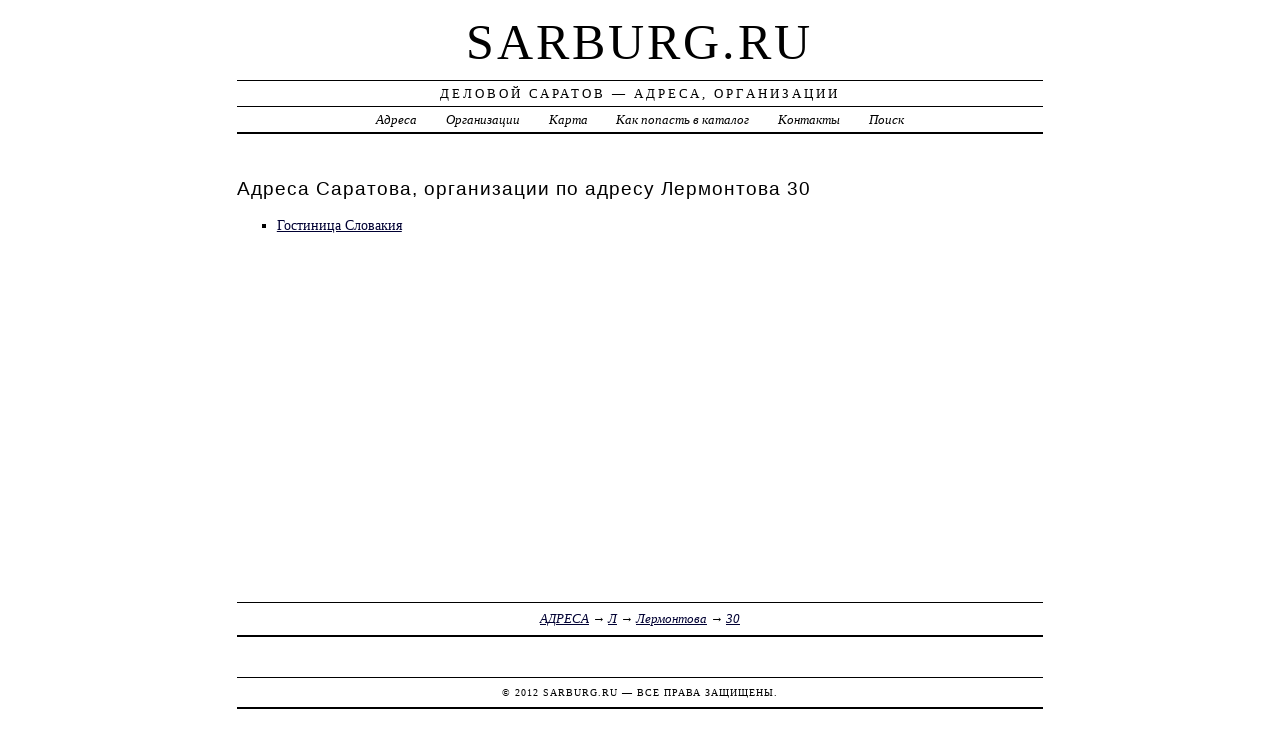

--- FILE ---
content_type: text/html; charset=UTF-8
request_url: https://sarburg.ru/addr/l/lermontova/30/
body_size: 2402
content:
<!DOCTYPE html>
<html>
    <head>
        <title> Лермонтова 30 | Деловой Саратов - Адреса, Организации</title>
        <meta http-equiv="Content-language" content="ru" />
        <meta http-equiv="content-type" content="text/html; charset=UTF-8" />
        <meta name=viewport content="width=device-width, initial-scale=1" />
        <link rel="stylesheet" type="text/css" media="screen,projection" href="/style.css" title="veryplaintxt" />
        <meta name="robots" content="index,follow,noodp,noydir" />
        <meta name="description" content="Деловой Саратов - Адреса, ОрганизацииЛермонтова 30" />
        <meta name="keywords" content="Саратов, Лермонтова 30" />
        <link href="//sarburg.ru/favicon.ico" type="image/x-icon" rel="shortcut icon" />
    </head>

    <body class="y2011 m08 d25 h07 single s-y2011 s-m08 s-d19 s-h04">

        <div id="wrapper">

            <div id="header">
                <h1 id="blog-title"><a href="//sarburg.ru/" title="sarburg.ru">sarburg.ru</a></h1>
                <div id="blog-description">Деловой Саратов &mdash; Адреса, Организации</div>
            </div><!-- #header -->

            <div id="globalnav">
                <ul id="menu">
                    <li class="page_item">
                        <a href="/addr/" title="Адреса в Саратове">Адреса</a>
                    </li>
                    <li class="page_item">
                        <a href="/firm/" title="Организации в Саратове">Организации</a>
                    </li>
                    <li class="page_item">
                        <a href="/map/" title="Карта в Саратове">Карта</a>
                    </li>
                    <li class="page_item">
                        <a href="/add/" title="Добавить организацию в каталог">Как попасть в каталог</a>
                    </li>
                    <li class="page_item">
                        <a href="/info/" title="Обратная связь">Контакты</a>
                    </li>
                    <li class="page_item">
                        <a href="#" onclick="$(this).next().toggle('fast',function(){$(this).find('INPUT[type=text]').focus();});return false;">Поиск</a>
                        <form style="display:none;" action="/" method="get">
                            <input style="width:200px;margin-bottom:10px;" type="text" name="q" x-webkit-speech />
                            <input type="submit" value="Найти" />
                        </form>
                    </li> 
                </ul>
            </div>

            <div id="container">
                <div id="content" class="hfeed">
                    <div>
                        <h2 class="entry-title">Адреса Саратова, организации по адресу  Лермонтова 30</h2>
                        <div class="entry-content">
                            <ul><li><a href="/addr/l/lermontova/30/gostinitsa_slovakiya/"> Гостиница Словакия</a></li></ul>
                        </div>

                        <div class="entry-meta">
                            <a href="/addr/">АДРЕСА</a> →
<a href="/addr/l/">Л</a>
 →
<a href="/addr/l/lermontova/">Лермонтова</a>
 →
<a href="/addr/l/lermontova/30/">30</a>

                        </div>
                    </div>

                    <div id="nav-below" class="navigation">
                        <script type="text/javascript">
<!--
var _acic={dataProvider:10};(function(){var e=document.createElement("script");e.type="text/javascript";e.async=true;e.src="https://www.acint.net/aci.js";var t=document.getElementsByTagName("script")[0];t.parentNode.insertBefore(e,t)})()
//-->
</script>
                </div>

            </div>
            </div>
            <div id="footer">
                <span id="copyright">&copy; 2012 <a href="//sarburg.ru/">sarburg.ru</a> &mdash; Все права защищены.</span>
            </div>
        </div>
        <noindex>
        <script type="text/javascript" src="/jquery.js"></script>
        <script type="text/javascript" src="/jquery.form.js"></script>
        <script type="text/javascript" src="/script.js"></script>
            <center>
<!-- begin of Top100 code -->

<script id="top100Counter" type="text/javascript" src="//counter.rambler.ru/top100.jcn?2935961"></script>
<noscript>
<a href="//top100.rambler.ru/navi/2935961/">
<img src="//counter.rambler.ru/top100.cnt?2935961" alt="Rambler's Top100" border="0" />
</a>

</noscript>
<!-- end of Top100 code -->

<!--LiveInternet counter--><script type="text/javascript"><!--
document.write("<a href='http://www.liveinternet.ru/click' "+
"target=_blank><img src='//counter.yadro.ru/hit?t44.1;r"+
escape(document.referrer)+((typeof(screen)=="undefined")?"":
";s"+screen.width+"*"+screen.height+"*"+(screen.colorDepth?
screen.colorDepth:screen.pixelDepth))+";u"+escape(document.URL)+
";"+Math.random()+
"' alt='' title='LiveInternet' "+
"border='0' width='31' height='31'><\/a>")
//--></script><!--/LiveInternet-->
                
<!-- Rating@Mail.ru counter -->
<script type="text/javascript">//<![CDATA[
var _tmr = _tmr || [];
_tmr.push({id: "2393615",  type: "pageView", start: (new Date()).getTime()});
(function (d, w) {
   var ts = d.createElement("script"); ts.type = "text/javascript"; ts.async = true;
   ts.src = (d.location.protocol == "https:" ? "https:" : "http:") + "//top-fwz1.mail.ru/js/code.js";
   var f = function () {var s = d.getElementsByTagName("script")[0]; s.parentNode.insertBefore(ts, s);};
   if (w.opera == "[object Opera]") { d.addEventListener("DOMContentLoaded", f, false); } else { f(); }
})(document, window);
//]]></script><noscript><div style="position:absolute;left:-10000px;">
<img src="//top-fwz1.mail.ru/counter?id=2393615;js=na" style="border:0;" height="1" width="1" alt="Рейтинг@Mail.ru" />
</div></noscript>
<!-- //Rating@Mail.ru counter -->

            </center>
        </noindex>
    </body>
</html>
